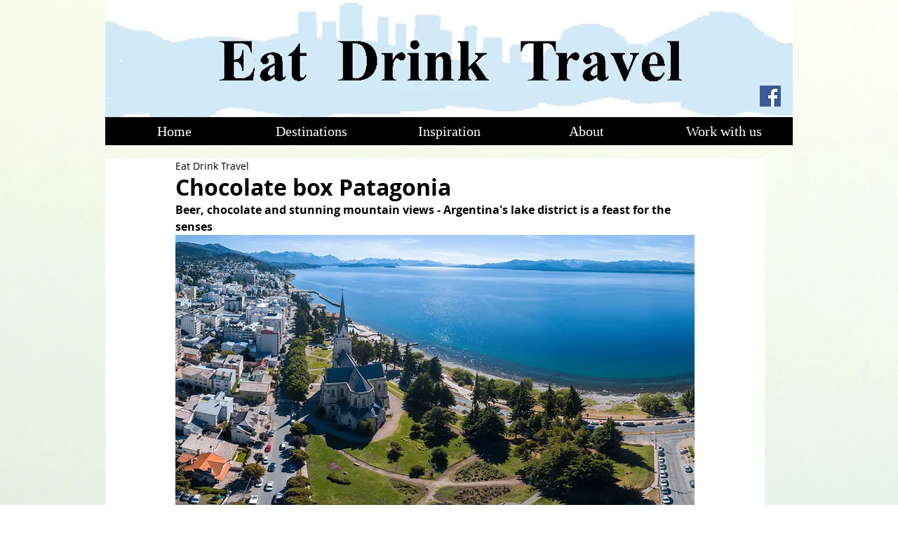

--- FILE ---
content_type: text/html; charset=utf-8
request_url: https://www.google.com/recaptcha/api2/aframe
body_size: 265
content:
<!DOCTYPE HTML><html><head><meta http-equiv="content-type" content="text/html; charset=UTF-8"></head><body><script nonce="Ot8E17rTHeq-2dAtB-UO0w">/** Anti-fraud and anti-abuse applications only. See google.com/recaptcha */ try{var clients={'sodar':'https://pagead2.googlesyndication.com/pagead/sodar?'};window.addEventListener("message",function(a){try{if(a.source===window.parent){var b=JSON.parse(a.data);var c=clients[b['id']];if(c){var d=document.createElement('img');d.src=c+b['params']+'&rc='+(localStorage.getItem("rc::a")?sessionStorage.getItem("rc::b"):"");window.document.body.appendChild(d);sessionStorage.setItem("rc::e",parseInt(sessionStorage.getItem("rc::e")||0)+1);localStorage.setItem("rc::h",'1768614921687');}}}catch(b){}});window.parent.postMessage("_grecaptcha_ready", "*");}catch(b){}</script></body></html>